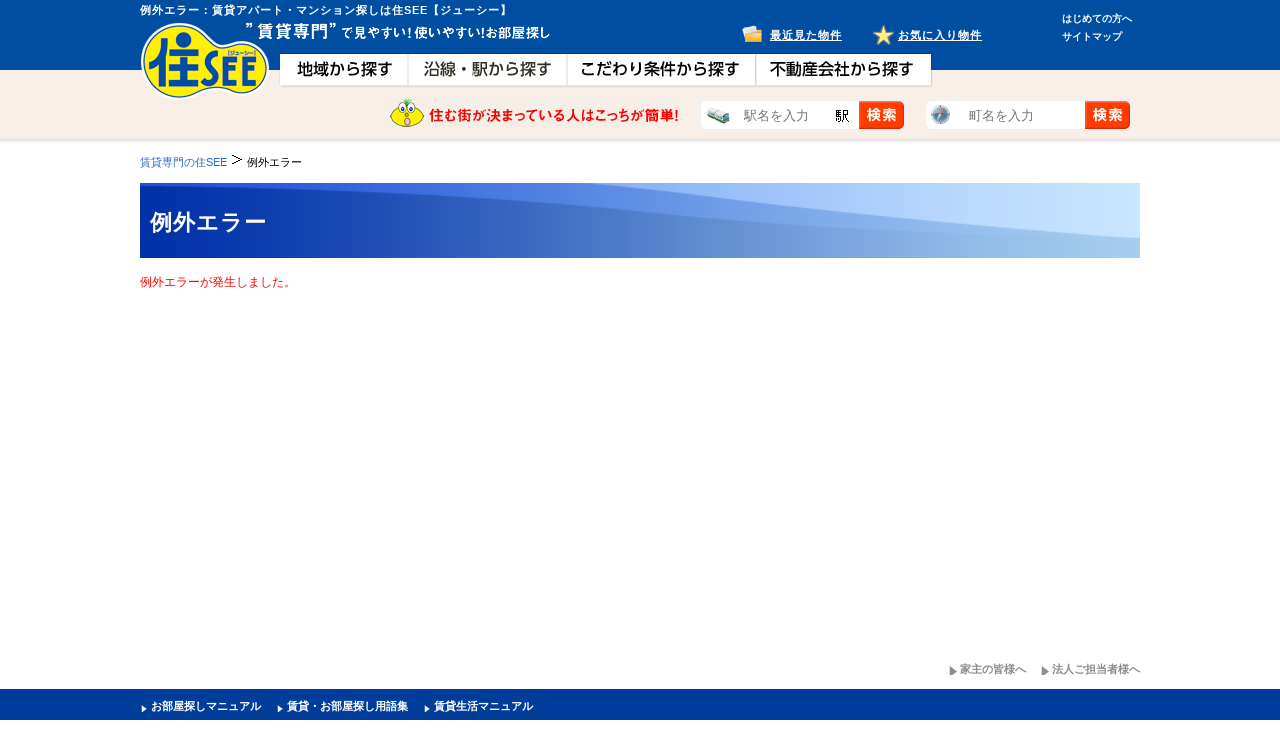

--- FILE ---
content_type: text/html; charset=UTF-8
request_url: https://www.jsee.com/particular/near/tokyo/station/5090/
body_size: 3696
content:
<!DOCTYPE html>
<html lang="ja">
<head>
	<!-- META Designated / -->
<meta charset="utf-8" />
	<!-- Title Designated / -->
<meta name="keywords" content="住SEE，ジューシー， 物件検索, 賃貸, アパート, マンション" />
<meta name="description" content="例外エラーが発生しました。" />
<title>例外エラー｜賃貸アパート・マンションの部屋探しは住SEE【ジューシー】</title>
<!--[if lt IE 9]>
	<script src="https://html5shiv.googlecode.com/svn/trunk/html5.js"></script>
<![endif]-->
<!--[if lt IE 9]>
	<script src="https://ie7-js.googlecode.com/svn/version/2.1(beta4)/IE9.js"></script>
<![endif]-->
	<!-- Link Designated / -->
<script src="/js/js_change.js"></script>
<script src="/js/jquery.js"></script>
<script src="/js/jquery.textbox.js"></script>
<link rel="icon" href="/image/common/favicon.ico" type="image/png" sizes="32x32" />
		<!-- CSS Include / -->
<link rel="stylesheet" href="/css/0p-styleUnity.css" />

</head>
<body id="Static">

<!-- header / -->
<header>
<div>
<p id="siteHeaderInfo">例外エラー：賃貸アパート・マンション探しは住SEE【ジューシー】</p>
<h2><a href="https://www.jsee.com/"><img src="/image/pc/siteID.png" alt="住SEE【ジューシー】" width="130" height="77" /></a></h2>
<p id="headerSiteCopy"><img src="/image/pc/header_top_read_txt.png" alt="賃貸専門で見やすい！使いやすい！物件検索サイト" width="306" height="18" /></p>
<nav>
<ul>
<li id="naviA"><a href="https://www.jsee.com/search/"><img src="/image/pc/common_nav_1_off.png" alt="地域から探す" width="129" height="36" /></a></li>
<li id="naviB"><a href="https://www.jsee.com/line/"><img src="/image/pc/common_nav_2_off.png" alt="沿線･駅から探す" width="159" height="36" /></a></li>
<li id="naviD"><a href="https://www.jsee.com/particular/"><img src="/image/pc/common_nav_4_off.png" alt="こだわり条件から探す" width="189" height="36" /></a></li>
<li id="naviE"><a href="https://www.jsee.com/jseenet/"><img src="/image/pc/common_nav_5_off.png" alt="不動産会社から探す" width="177" height="36" /></a></li>
</ul>
</nav>
<p id="subNaviA"><a href="https://www.jsee.com/user/history/">最近見た物件</a></p>
<p id="subNaviB"><a href="https://www.jsee.com/user/favorite/">お気に入り物件</a></p>
<ul id="headerjseeNavi">
  <li><a href="https://www.jsee.com/contents/firstvisit.html">はじめての方へ</a></li>
  <li><a href="https://www.jsee.com/sitemap.html">サイトマップ</a></li>
</ul>
<dl id="header_searchform">
	<dt><img src="/image/pc/header_search_form_read_txt.png" alt="住む街が決まっている人はこっちが簡単！" width="290" height="30" /></dt>
	<dd>
    	<div id="line_search">
        	<form name="frmAtOneceTrain" method="get" action="/search/atonce-choice/">
		<input type="hidden" name="ssf" value="1" />
            <input name="tsn" type="text" class="header_search" placeholder="駅名を入力" />
            <input type="submit" class="header_submit_btn" id="btn_search_atonece_train">
            </form>
        </div>   
    </dd>
	<dd>
    	<div id="town_search">
        	<form name="frmAtOneceTown" method="get" action="/search/atonce-choice/">
		<input type="hidden" name="tsf" value="1" />
            <input name="tsn" type="text" class="header_search" placeholder="町名を入力" />
            <input type="submit" class="header_submit_btn" id="btn_search_atonece_town">
            </form>
        </div>
    </dd>
</dl>

</div>
</header>
<!-- / header -->
<div id="wrap">
<div id="content_area" class="error"><!-- div [page contents] / -->
    <nav>
        <dl id="breadcrumbs">
        <dt itemscope itemtype="http://data-vocabulary.org/Breadcrumb"><a href="/" itemprop="url"><span itemprop="title">賃貸専門の住SEE</span></a></dt>
        <dd>例外エラー</dd>
        </dl>
    </nav>
<h1 id="contentsTitleStatic"><span>例外エラー</span></h1>
<p id="error_txt" class="mb10">例外エラーが発生しました。</p>
</div><!-- div [page contents] / -->
</div>

<!-- footer / -->
<footer>
<!--↓タブレット用サイト切り替え部分-->
<!--↑タブレット用サイト切り替え部分-->

<nav>
<div id="footInfo">
<ul>
<li><a href="https://www.jsee.com/inquiry/corporate/">法人ご担当者様へ</a></li>
<li><a href="https://owner.housecom.jp/kanri/">家主の皆様へ</a></li>
</ul>
</div>
<div id="footNavi">
<ul>
<li><a href="https://www.jsee.com/contents/manual/">お部屋探しマニュアル</a></li>

<li><a href="https://www.jsee.com/contents/words/">賃貸・お部屋探し用語集</a></li>
<li><a href="https://www.jsee.com/contents/comfortable/">賃貸生活マニュアル</a></li>
</ul>
</div>
<div id="footSubnavi">
<ul>
<li><a href="https://www.housecom.co.jp/technologies/" target="_blank">運営会社</a></li>
<li><a href="https://www.jsee.com/contents/link.html">リンクポリシー</a></li>
<li><a href="https://www.jsee.com/contents/browser.html">推奨環境</a></li>
<li><a href="https://www.jsee.com/contents/rule.html">ご利用条件</a></li>
<li><a href="https://www.housecom.co.jp/privacy/">プライバシーポリシー</a></li>
</ul>
</div>
</nav>

	<dl id="footSiteAnnounce">
		<dt>賃貸専門の住SEE (ジューシー) は、全国どこでも安心のお部屋探しをお手伝いする賃貸住宅検索サイト</dt>
		<dd>
			全国の<a href="https://www.jsee.com/particular/apartment/">賃貸アパート</a>・<a href="https://www.jsee.com/particular/mansion/">賃貸マンション</a>を、住みたい地域や路線から、町名や駅名から、近くの不動産屋さんからと、<br />いろんな方法で物件が探せる便利なサイトです。<br />
			<a href="https://www.jsee.com/particular/couple/">2人暮らしのカップル・新婚さん</a>向け、<a href="https://www.jsee.com/particular/newhouse/">新築</a>、駅近、<a href="https://www.jsee.com/particular/pet/">ペット可</a>・相談や<a href="https://www.jsee.com/particular/instrument/">楽器可</a>・相談、<a href="https://www.jsee.com/particular/zero/">敷金・礼金なし</a>、<a href="https://www.jsee.com/particular/1_8/">即入居可</a>、駐車場付き、<a href="https://www.jsee.com/particular/2_4/">インターネット</a>、<a href="https://www.jsee.com/particular/2_9/">フローリング</a>、
			<a href="https://www.jsee.com/particular/2_11/">ロフト</a>付き、<br />バルコニーあり、<a href="https://www.jsee.com/particular/house/">戸建て賃貸（貸家）</a>、<a href="https://www.jsee.com/particular/2_18/">駐輪場あり</a>、エアコン付き、<a href="https://www.jsee.com/particular/2floor/">メゾネット</a>など室内2階建て以上、専用<a href="https://www.jsee.com/particular/2_16/">庭付き</a>、<a href="https://www.jsee.com/particular/2_19/">都市ガス</a>などスタンダードなものから最近人気の条件まで、<br />あなたのお部屋選びの決め手になるこだわりからもお部屋が探せます。<br />
			初めての方でもお引っ越し基礎知識やお部屋探しマニュアルで万全サポート！【住SEE（ジューシー）】でぜひ素敵なお部屋を見つけてください！
		</dd>
	</dl>


<div id="list_area_wrap">

<dl class="footer_list"><!--【パターンA】全国パターン-->
	<dt class="list_title">全国の賃貸を地域から検索</dt>
	<dd class="foot_patternA">
		<dl class=" clearfix">
			<dt>関東</dt>
			<dd>
				<ul class="clearfix">
					<li><a href="/search/tokyo/city/">東京都</a></li>
					<li><a href="/search/kanagawa/city/">神奈川県</a></li>
					<li><a href="/search/chiba/city/">千葉県</a></li>
					<li><a href="/search/saitama/city/">埼玉県</a></li>
					<li><a href="/search/ibaraki/city/">茨城県</a></li>
					<li><a href="/search/tochigi/city/">栃木県</a></li>
					<li><a href="/search/gunma/city/">群馬県</a></li>
				</ul>
			</dd>
			<dt>東海</dt>
			<dd>
				<ul class="clearfix">
					<li><a href="/search/aichi/city/">愛知県</a></li>
					<li><a href="/search/gifu/city/">岐阜県</a></li>
					<li><a href="/search/shizuoka/city/">静岡県</a></li>
					<li><a href="/search/mie/city/">三重県</a></li>
				</ul>
			</dd>
			<dt>近畿</dt>
			<dd>
				<ul class="clearfix">
					<!--li><a href="/search/osaka/city/">大阪府</a></li-->
					<li><a href="/search/kyoto/city/">京都府</a></li>
				</ul>
			</dd>
			<dt>甲信越</dt>
			<dd>
				<ul class="clearfix">
					<li><a href="/search/yamanashi/city/">山梨県</a></li>
				</ul>
			</dd>
			<dt>九州・沖縄</dt>
			<dd>
				<ul class="clearfix">
					<li><a href="/search/fukuoka/city/">福岡県</a></li>
					<li><a href="/search/okinawa/city/">沖縄県</a></li>
				</ul>
			</dd>
		</dl>
	</dd>
</dl>


</div>

<address>&copy;2013 HOUSECOM Technologies Co., Ltd. All Rights Reserved.</address>
<div id="code_fream">
<!-- Google Code for &#20849;&#36890;&#12479;&#12464; -->
<!-- Remarketing tags may not be associated with personally identifiable information or placed on pages related to sensitive categories. For instructions on adding this tag and more information on the above requirements, read the setup guide: google.com/ads/remarketingsetup -->
<script type="text/javascript">
/* <![CDATA[ */
var google_conversion_id = 1035558554;
var google_conversion_label = "b-NaCNq26wMQmr3l7QM";
var google_custom_params = window.google_tag_params;
var google_remarketing_only = true;
/* ]]> */
</script>
<script type="text/javascript" src="//www.googleadservices.com/pagead/conversion.js">
</script>
<noscript>
<div style="display:inline;">
<img height="1" width="1" style="border-style:none;" alt="" src="//googleads.g.doubleclick.net/pagead/viewthroughconversion/1035558554/?value=0&amp;label=b-NaCNq26wMQmr3l7QM&amp;guid=ON&amp;script=0"/>
</div>
</noscript>
</div>
</footer>

<!-- / footer -->

</body>
</html>

--- FILE ---
content_type: text/css
request_url: https://www.jsee.com/css/0p-styleUnity.css
body_size: 198
content:
@charset "utf-8";



/*	HTML5 Reset Import
-------------------------------*/
@import "1-reset.css";

/*	base import
-------------------------------*/
@import "2-element.css";
@import "3p-layout.css?2014052601";
@import "4-font.css";

/*	Shared-Contents import
-------------------------------*/
@import "5-header.css";
@import "6-footer.css";
@import "7p-contents.css?2015070901";
@import "8-button.css?2013090201";



--- FILE ---
content_type: text/css
request_url: https://www.jsee.com/css/3p-layout.css?2014052601
body_size: 517
content:
@charset "utf-8";



body {
min-width:1050px;
_display: inline;
_zoom:1;
}



header {
	width: 100%;
	height: 139px;
	background-image: url('../image/pc/header_background.png');
	background-attachment: scroll;
	background-position: 0 0;
	background-repeat: repeat-x;
	clear: both;
}
header div {
	margin: 0 auto;
	padding: 0;
	width: 1000px;
	height: 144px;
	position: relative;
}



footer {
	margin-top: 5px;
	width: 100%;
	background-image: url('/image/pc/footer_belt.png');
	background-attachment: scroll;
	background-position: 0 45px;
	background-repeat: repeat-x;
	clear: both;
}
footer div {
	margin:0 auto;
}



div#wrap {
	width: 100%;
	min-height: 500px;
}
body#Static div#wrap {
	background-image: url('/image/pc/article_field_second_back.png');
	background-attachment: scroll;
	background-position: left top;
	background-repeat: repeat-x;
}
#content_area {
	margin: 0 auto;
	padding: 0;
	width: 1000px;
	font-size: 80%;
	line-height: 1.5;
}


#content_area nav dl#breadcrumbs {
	width: 100%;
	font-size: 90%;
	height: 14px;
}
#content_area nav #breadcrumbs {
	padding-top: 15px;
	height: 14px;
}
#content_area nav dl#breadcrumbs dt,
#content_area nav dl#breadcrumbs dd  {
	margin-right: 5px;
	height: 14px;
	display: block;
	float: left;
}
#content_area nav dl#breadcrumbs dt a,
#content_area nav dl#breadcrumbs dd a {
	display: block;
	height: 14px;
}
#content_area nav dl#breadcrumbs dt {
}
#content_area nav dl#breadcrumbs dd {
	padding-left: 15px;
	background-image: url('/image/pc/ico_breadcrumbs_mark.png');
	background-attachment: scroll;
	background-position: 0 -22px;
	background-repeat: no-repeat;
}
#content_area nav dl#breadcrumbs dd a {
	display: inline;
}


--- FILE ---
content_type: text/css
request_url: https://www.jsee.com/css/7p-contents.css?2015070901
body_size: 9738
content:
@charset "utf-8";
/* CSS Document */

/* --------------------------------------------
 *                 共通スタイル
 * -------------------------------------------- */
#error_txt {
	color:red;
}
h1#contentsTitleStatic {
	margin:15px 0;
	padding: 0;
	background-image: url('/image/pc/contents/common/contents-title_Static.png');
	background-attachment: scroll;
	background-position: left top;
	background-repeat: no-repeat;
	display: inline-table;
	position: relative;
	width: 1000px;
	height: 75px;
	clear: both;
}
h1.comfortable {
	background-image: url(/image/pc/contents/common/contents-title_comfortable.png) !important ;
}
h1.faq {
	background-image: url(/image/pc/contents/common/contents-title_faq.png) !important ;
}
h1.surrounding {
	background-image: url(/image/pc/contents/common/contents-title_surrounding.png) !important ;
}
h1.useful {
	background-image: url(/image/pc/contents/common/contents-title_useful.png) !important ;
}
h1#contentsTitleStatic span {
	margin: 0;
	padding: 0;
	color: #FFFFFF;
	font-size: 185%;
	letter-spacing: 1px;
	display: table-cell;
	position: absolute;
	top: 23px;
	left: 10px;
}

#content_area section {
	margin-bottom:20px;
}
p#pageAnnounce,
p#pageReadTxt {
	margin-bottom: 15px;
}

#Static .mt5 {
	margin-top:5px;
}
#Static .mt10 {
	margin-top:10px;
}
#Static .mb5 {
	margin-bottom:5px;
}
#Static .mb10 {
	margin-bottom:10px;
}
#Static .right {
	float:right;
}
#Static .left {
	float:left;
}
.cautions {
	text-align:right;
	padding-bottom:5px;
}
.clearfix:after{
    content: "."; 
    display: block; 
    height: 0; 
    font-size:0;	
    clear: both; 
	visibility:hidden;
}
.clearfix{
	display: inline-block;
} 
/* Hides from IE Mac */
* html .clearfix{
	height: 1%;
}
.clearfix{
	display:block;
}
/* End Hack */ 


/* 一覧ページ　ページトップへ戻るボタン */
.page_top_link {
	margin:20px 0;
	padding:0;
	border-bottom:#004098 1px solid;
}
.page_top_link {width:100%;}
.page_top_link:after {
  content: ""; 
  display: block; 
  clear: both;
 }
.page_top_link span {
	float:right;
}
.page_top_link a {
	border-radius:6px;
	border-bottom-left-radius:0;
	border-bottom-right-radius:0;
	float:right;
	display:block;
	padding:5px 5px 5px 20px;
	color:#fff;
	font-weight:bold;
	background:#004098;
	background-image: url(/image/pc/icon_page_top_link.png);
	background-position:5px center;
	background-repeat:no-repeat;
	background-size:12px 12px;
	font-size:80%;
}

/* --------------------------------------------
 *                 index_
 * -------------------------------------------- */

/* common */
#declaration {
	background: #FAFAFA;
	font-size: 90%;
	margin: 30px 0 10px;
	padding: 10px;
}
#declaration ul {
	width:auto;
	margin-top:1em;
	text-align:right;
}
dl.contact_box {
	margin:20px auto 0;
	text-align:center;
	width:470px;
	border: 2px solid #C1D3F7;
}
dl.contact_box dt {
	background:url(/image/pc/contents/contact_box_bg.png) repeat-x;
	height:30px;
	font-size:120%;
	line-height:30px;
}
dl.contact_box dd {
	height:50px;
	line-height:50px;
	font-size:180%;
}
dl.contact_box dd a {
	padding-left:35px;
	background:url(/image/pc/contents/contact_box_mail.png) no-repeat left 5px;
}
dl.contact_box_tel {
	margin:20px auto 0;
	text-align:center;
	width:470px;
	border: 2px solid #C1D3F7;
}
dl.contact_box_tel dt {
	background:url(/image/pc/contents/contact_box_bg.png) repeat-x;
	height:30px;
	font-size:120%;
	line-height:30px;
}
dl.contact_box_tel dd {
	margin:0 auto;
	height:47px;
	line-height:47px;
	font-size:180%;
	width:10em;
	background:url(/image/pc/contents/company/telmark.png) no-repeat 35px center;
	padding-top:3px;
	padding-left:40px;
}
/* sitemap.html  */
/* error.html  */
.sitemap p.large_link,.error p.large_link  {
	border-bottom: #ccc solid 1px;
	margin-top:10px;
}
.sitemap .uline,.error .uline  {
	border-bottom: #ccc solid 1px;
	padding-bottom:10px;
}
.sitemap .pt10,.error .pt10 {
	padding-top:15px;
}
.sitemap .large_link,.error .large_link {
	background:url(/image/pc/contents/sitemap_title_img.png) no-repeat left top;
	font-size:140%;
	height:26px;
	line-height:27px;
	padding:0 0 10px 18px;
	font-weight:normal;
}
.sitemap .large_link a,.error .large_link a {
	text-decoration:underline;
}
.sitemap #search_area dl,.error #search_area dl {
	margin:0 0 0 20px;
	width:800px;
}
.sitemap #search_area dl:after,.error #search_area dl:after {
    content: "."; 
    display: block; 
    height: 0; 
    font-size:0;	
    clear: both; 
    visibility:hidden;
}
.sitemap #search_area dl,.error #search_area dl {display: inline-block;} 
.sitemap #search_area dl dt,.error #search_area dl dt {
	width:110px;
	float:left;
	font-weight:bold;
	background:url(../image/pc/contents/sitemap_l_area_pause.png) no-repeat 90px center;
}
.sitemap #search_area dl dd,.error #search_area dl dd {
	margin-right:10px;
	padding-right:10px;
	float:left;
	background:url(../image/pc/contents/sitemap_s_area_pause.png) no-repeat right center;
}
.sitemap #search_area dl dd a,.error #search_area dl dd a {
	text-decoration:underline;
}
.sitemap #search_line dl,.error #search_line dl {
	margin:0 0 0 20px;
	width:800px;
}
.sitemap #search_line dl:afte,.error #search_line dl:afterr {
    content: "."; 
    display: block; 
    height: 0; 
    font-size:0;	
    clear: both; 
    visibility:hidden;
}
.sitemap #search_line dl,.error #search_line dl {display: inline-block;} 
.sitemap #search_line dl dt,.error #search_line dl dt {
	width:110px;
	float:left;
	font-weight:bold;
	background:url(../image/pc/contents/sitemap_l_area_pause.png) no-repeat 90px center;
}
.sitemap #search_line dl dd,.error #search_line dl dd {
	margin-right:10px;
	padding-right:10px;
	float:left;
	background:url(../image/pc/contents/sitemap_s_area_pause.png) no-repeat right center;
}
.sitemap #search_line dl dd a,.error #search_line dl dd a {
	text-decoration:underline;
}
.sitemap #search_estate dl,.error #search_estate dl {
	margin:0 0 0 20px;
	width:800px;
}
.sitemap #search_estate dl:after,.error #search_estate dl:after {
    content: "."; 
    display: block; 
    height: 0; 
    font-size:0;	
    clear: both; 
    visibility:hidden;
}
.sitemap #search_estate dl,.error #search_estate dl {display: inline-block;} 
.sitemap #search_estate dl dt,.error #search_estate dl dt {
	width:110px;
	float:left;
	font-weight:bold;
	background:url(../image/pc/contents/sitemap_l_area_pause.png) no-repeat 90px center;
}
.sitemap #search_estate dl dd,.error #search_estate dl dd {
	margin-right:10px;
	padding-right:10px;
	float:left;
	background:url(../image/pc/contents/sitemap_s_area_pause.png) no-repeat right center;
}
.sitemap #search_estate dl dd a,.error #search_estate dl dd a {
	text-decoration:underline;
}
.sitemap #conditions_search dl,.error #conditions_search dl {
	margin:0 0 0 20px;
	width:980px;
}
.sitemap #conditions_search dl:after,.error #conditions_search dl:after {
    content: "."; 
    display: block; 
    height: 0; 
    font-size:0;	
    clear: both; 
    visibility:hidden;
}
.sitemap #conditions_search dl,.error #conditions_search dl {display: inline-block;} 
.sitemap #conditions_search dl dt,.error #conditions_search dl dt {
	width:110px;
	float:left;
	font-weight:bold;
	background:url(../image/pc/contents/sitemap_l_area_pause.png) no-repeat 90px center;
}
.sitemap #conditions_search dl dd,.error #conditions_search dl dd {
	margin-right:10px;
	padding-right:10px;
	float:left;
	background:url(../image/pc/contents/sitemap_s_area_pause.png) no-repeat right center;
}
.sitemap #conditions_search dl dd a,.error #conditions_search dl dd a {
	text-decoration:underline;
}
.sitemap #conditions_search ul,.error #conditions_search ul {
	margin:0 0 0 20px;
	width:980px;
	border-bottom: #ccc dashed 1px;
	padding-bottom:10px;
	margin-bottom:15px;
}
.sitemap #conditions_search ul:after,.error #conditions_search ul:after{
    content: "."; 
    display: block; 
    height: 0; 
    font-size:0;	
    clear: both; 
    visibility:hidden;
    }
.sitemap #conditions_search ul,.error #conditions_search ul{display: inline-block;} 
.sitemap #conditions_search ul li,.error #conditions_search ul li {
	margin-right:15px;
	float:left;
}
.sitemap #conditions_search ul li a,.error #conditions_search ul li a {
	display:block;
	text-decoration:underline;
	padding-left:15px;
	background:url(../image/pc/contents/sitemap_list_icon.png) no-repeat left center;
}

.sitemap #attention_area_search dl,.error #attention_area_search dl {
	margin:5px 0 5px 20px;
	width:980px;
}
.sitemap #attention_area_search dl:after,.error #attention_area_search dl:after {
    content: "."; 
    display: block; 
    height: 0; 
    font-size:0;	
    clear: both; 
    visibility:hidden;
}
.sitemap #attention_area_search dl,.error #attention_area_search dl {display: inline-block;} 
.sitemap #attention_area_search dl dt,.error #attention_area_search dl dt {
	width:90px;
	float:left;
	font-weight:bold;
	background:url(../image/pc/contents/sitemap_l_area_pause.png) no-repeat 70px center;
}
.sitemap #attention_area_search dl dd,.error #attention_area_search dl dd {
	margin-right:8px;
	padding-right:8px;
	float:left;
	background:url(../image/pc/contents/sitemap_s_area_pause.png) no-repeat right center;
}
.sitemap #attention_area_search dl dd a,.error #attention_area_search dl dd a {
	text-decoration:underline;
}
.sitemap #attention_area_search h3,.error #attention_area_search h3 {
	color: #1D4CB2;
	border-bottom: 3px solid #1D4CB2;
	margin-bottom: 5px;
	font-weight:bold;
}
.sitemap #attention_area_search ul,.error #attention_area_search ul {
	margin:5px 0 10px 20px;
	width:980px;
}
.sitemap #attention_area_search ul:after,.error #attention_area_search ul:after {
    content: "."; 
    display: block; 
    height: 0; 
    font-size:0;	
    clear: both; 
    visibility:hidden;
}
.sitemap #attention_area_search ul,.error #attention_area_search ul {display: inline-block;} 
.sitemap #attention_area_search ul li,.error #attention_area_search ul li {
	margin-right:10px;
	padding-right:10px;
	float:left;
	background:url(../image/pc/contents/sitemap_s_area_pause.png) no-repeat right center;
}
.sitemap #attention_area_search ul li a,.error #attention_area_search ul li a {
	text-decoration:underline;
	display:block;
	margin:3px auto;
}
.sitemap #attention_area_search h3,.error #attention_area_search h3 {
	color: #1D4CB2;
	border-bottom: 3px solid #1D4CB2;
	margin-bottom: 5px;
	font-weight:bold;
}
.sitemap #go_contents_page,.error #go_contents_page {
	font-size:140%;
	background:url(../image/pc/contents/sitemap_other_icon.png) no-repeat left 5px;
}
.sitemap #go_contents_page a,.error #go_contents_page a{
	padding-left:20px;
	margin-top:20px;
	text-decoration:underline;
}

.sitemap #search_area dl dd.end,
.sitemap #search_line dl dd.end,
.sitemap #conditions_search dl dd.end,
.sitemap #attention_area_search dl dd.end,
.sitemap #attention_area_search ul li.end,
.sitemap #search_estate dl dd.end 
.error #search_area dl dd.end,
.error #search_line dl dd.end,
.error #conditions_search dl dd.end,
.error #attention_area_search dl dd.end,
.error #attention_area_search ul li.end,
.error #search_estate dl dd.end {
	background:none;
}

/*  index.html(contents_top)  */
.contents_top div {
	height:auto;
	padding-bottom:10px;
}
.contents_top h2 {
	clear:both;
	height:37px;
	line-height:39px;
	padding-left:15px;
	margin-bottom:15px;
	font-size:160%;
	color:#525252;
	font-weight:bold;
	letter-spacing:0.1em;
	background:url(/image/pc/contents/title_bg_a.png) no-repeat left center;
}
.contents_top ul {
	overflow:hidden;
	display:block;
}

.contents_top ul li {
	float:left;
	padding-left:15px;
	margin-right:60px;
	font-size:130%;
	background:url(/image/pc/contents/contents_top_arrow_icon.png) no-repeat left 3px;
	line-height:20px;
	height:20px;
	margin-bottom:10px;
}
.contents_topul li a {
	line-height:20px;
	margin-bottom:10px;
	text-decoration:underline;
	display:block;
}
.contents_top ul li.clearnext {
	clear:both;
}
/* firstview.html  */
.firstview h2 {
	clear:both;
	height:37px;
	line-height:39px;
	padding-left:15px;
	margin-bottom:15px;
	font-size:160%;
	color:#525252;
	font-weight:bold;
	letter-spacing:0.1em;
	background:url(/image/pc/contents/title_bg_a.png) no-repeat left center;
}
.firstview #housing_plan h3 {
	color:#1D4CB3;
	font-size:140%;
	border-bottom:#1D4CB3 2px solid;
	padding:5px 0 0 5px;
	margin-bottom:10px;
}
.firstview ul.menu_list {
	margin:15px 0;
}
.firstview ul.menu_list li{
	float:left;
	padding-left:10px;
	margin-right:30px;
	line-height:1em;
	background:url(/image/pc/contents/firstview_list_icon.png) no-repeat left center;
}
.firstview ul.menu_list li a{
}
.firstview #housing_search h3 {
	color:#0085B2;
	font-size:120%;
	border-bottom:#0085B2 2px solid;
	padding:5px 0 0 5px;
	margin-bottom:10px;
}
.firstview #housing_search .housing_search_box_outer {
	width:980px;
	background:url(/image/pc/contents/housing_search_bg.png) repeat-x;
	margin:20px 0 0 0;
	padding:10px;
}
.firstview #housing_search .housing_search_box {
	width:960px;
	padding:10px;
	background:#FFF;
	height:100%;
}
.firstview .housing_search_box .recommend{
	width:960px;
}
.firstview .housing_search_box .recommend dl a{
	text-decoration:underline;
}
.firstview .housing_search_box #boxa {
	background:url(/image/pc/contents/boxa_bg.png) no-repeat 50px center;
	min-height:100px;
}
.firstview .housing_search_box #boxb {
	background:url(/image/pc/contents/boxb_bg.png) no-repeat 40px center;
	min-height:100px;
}
.firstview .housing_search_box #boxb dt#line {
	border-top:#000 1px solid;
	margin-top:10px;
	padding-top:10px;
}
.firstview .housing_search_box #boxc {
	background:url(/image/pc/contents/boxc_bg.png) no-repeat 40px center;
	min-height:100px;
}
.firstview .housing_search_box #boxd {
	background:url(/image/pc/contents/boxd_bg.png) no-repeat 30px center;
	min-height:100px;
}

.firstview .housing_search_box h4 {
	font-size:170%;
	line-height:35px;
	height:35px;
}
.firstview .housing_search_box h4 span {
	margin-left:10px;
	padding-left:30px;
	background:url(/image/pc/contents/housing_search_arrow.png) no-repeat left 3px;
}
.firstview #housing_search .housing_search_box h5 {
	width:10em;
	background:url(/image/pc/contents/firstview_arrow.png) no-repeat right top;
	height:11px;
	line-height:11px;
	margin:8px 0 4px;
	margin-left:280px;
}

.firstview #housing_inquiry p.intro {
	margin-bottom:15px;
}
.firstview #housing_search .housing_search_box #boxd #prejudice {
	margin-left:280px;
}
.firstview #housing_search .housing_search_box #boxd #prejudice a{
	text-decoration:underline;
}
.firstview .housing_search_box .recommend  dl {
	margin:5px 0;
	padding-left:230px;
}
.firstview .housing_search_box .recommend dt {
	font-size:140%;
}
.firstview #housing_inquiry #housing_inquiry_inner {
	background-color:#EAF3F7;
	padding:10px;	
}
.firstview #housing_inquiry h3 {
	background:url(/image/pc/contents/housing_inquiry_title_bg.png) no-repeat left;
	color:#FFF;
	font-size:180%;
	line-height:52px;
	height:71px;
	padding-left:20px;
}
.firstview #housing_inquiry #housing_inquiry_inner div {
	width:1020px;
	margin-right:-20px;
}
.firstview #housing_inquiry dl {
	width: 456px;
	float: left;
	background-color: #FFF;
	margin-right: 20px;
	margin-bottom: 15px;
	min-height: 120px;
	padding: 10px;
	-webkit-box-shadow: 2px 2px 1px #999999;
	-moz-box-shadow: 2px 2px 1px #999999;
	-ms-box-shadow: 2px 2px 1px #999999;
	box-shadow: 2px 2px 1px #999999;
	behavior: url(/js/PIE.htc);
	position:relative;

}
.firstview #housing_inquiry dl dt {
	font-size:130%;
	color:#00228C;
	margin-bottom:5px;
}


.firstview #housing_decides h3 {
	color:#1D4CB3;
	font-size:140%;
	border-bottom:#1D4CB3 2px solid;
	padding:5px 0 0 5px;
	margin-bottom:10px;
}
.firstview #function h3 {
	color:#1D4CB3;
	font-size:140%;
	border-bottom:#1D4CB3 2px solid;
	padding:5px 0 0 5px;
	margin-bottom:10px;
}
.firstview #others ul li {
	margin-top:1em;
	padding-left:10px;
	line-height:1em;
	background:url(/image/pc/contents/firstview_list_icon.png) no-repeat left center;
}
/* standard-rent.html  */
#standard-rent {
	width:800px;
	margin:15px auto;
}
#standard-rent h1 {
	background:#039;
	padding:10px;
	color:#FFF;
	font-weight:bold;
	letter-spacing:0.1em;
	font-size:150%;
	margin-bottom:10px;
}
#standard-rent p#intro {
	width:780px;
	margin:0 auto;
}
#standard-rent #standard-rent_outer {
	width: 760px;
	margin: 10px auto ;
	padding: 10px;
	background: url(/image/pc/contents/company/mobile_jsee_bg.png) repeat-x left top;
}
#standard-rent #standard-rent_inner {
	width:700px;
	padding:20px 30px;
	background-color:#FFF;
}

#standard-rent dl#standard-rent_left{
	width:350px;
	float:left;
	background:url(/image/pc/contents/standard-rent_left_bg.png) no-repeat left 20px;
	min-height:180px;
}


#standard-rent dl#standard-rent_right {
	width:350px;
	float:right;
	background:url(/image/pc/contents/standard-rent_right_bg.png) no-repeat left 20px;
	min-height:180px;
}
#standard-rent dl#standard-rent_left,#standard-rent dl#standard-rent_right {
	margin:20px 0;
	list-style:disc inside;
}
#standard-rent dl#standard-rent_left dt,#standard-rent dl#standard-rent_right dt {
	font-size:120%;
	color:#1D4CB3;
	font-weight:bold;
	margin-bottom:15px;
}
#standard-rent dl#standard-rent_left dd,#standard-rent dl#standard-rent_right dd {
	margin-left:140px;
	height:1.8em;
	line-height:1.8em;
	background:url(/image/pc/contents/rule_listmark.png) no-repeat left 0.7em;
	padding-left:10px;
}
#standard-rent dl#calculation {
	width:738px;
	background-color:#F5FAFF;
	border:#C8D7F7 1px solid;
	padding: 20px;
	margin:0 auto;
}

#standard-rent #calculation dt {
	font-size:140%;
	font-weight:bold;
	color: #1D4CB3;
	padding-bottom:3px;
	border-bottom:#1D4CB3 1px solid;
}
#standard-rent #calculation dd {
	font-size:120%;
	padding-top:7px
}
#standard-rent ul#standard-rent_coment {
	width:780px;
	clear:both;
	padding-top:20px;
	margin:0 auto 15px;
}
div#btn_area {
	width:100%;
	text-align:center;
}
#standard-rent #close_btn {
	background:url(/image/pc/contents/standard-rent_close_btn.png) no-repeat center;
	width:200px;
	border:0;
	height:30px;
	line-height:30px;
	color:#FFF;
	font-weight:bold;
	cursor:pointer;
}

/*  browser.html  */
h2#browser_title_pc {
	background-color:#F8F8FE;
	border:#AAA 1px solid;
	border-bottom:none;
	padding:10px 0 10px 55px;
	font-weight:bold;
	font-size:130%;
	background-image:url(/image/pc/contents/icon_pc.png);
	background-repeat:no-repeat;
	background-position:15px center;
}
h2#browser_title_sp {
	background-color:#F8F8FE;
	border:#AAA 1px solid;
	border-bottom:none;
	padding:10px 0 10px 55px;
	font-weight:bold;
	font-size:130%;
	background-image:url(/image/pc/contents/icon_sp.png);
	background-repeat:no-repeat;
	background-position:15px center;
}

.browser table {
    width: 100%;
    border: 1px #AAA solid;
    border-collapse: collapse;
    border-spacing: 0;
	}
.browser table th {
	width:200px;
    border: #AAA solid;
	border-width: 0 1px 1px 0;
    background: #F8F8FE;
	font-size:120%;
    text-align: center;
	vertical-align:middle;
}
.browser table td {
    padding: 8px 30px;
	font-size:120%;
    border: 1px #AAA dashed;
    border-width: 0 0 1px 0;
}
.browser table tr:nth-child(1)  {
	border-width: 0 0 1px 0;
	border: 1px  #AAA solid;
}
.browser table dl {
	width:740px;
}
.browser table dt {
	float:left;
	width:500px;
}
.browser table dd {
	float:right;
	width:200px;
	background-color:#8cbe61;
	padding:2px;
	text-align:center;
	color:#FFF;
	text-shadow:#333 1px 1px;
	font-size:80%;
	font-weight:bold;
	border-radius:3px;
	-moz-border-radius:3px;
	-webkit-border-radius:3px;
	-moz-box-shadow:inset -1px -2px 1px #558E25;
	-webkit-box-shadow:inset -1px -2px 1px #558E25;
	box-shadow:inset -1px -2px 1px #558E25;
	filter: progid:DXImageTransform.Microsoft.Shadow(color='#558E25', Direction=145, Strength=-1);
	border-top: 1px solid #CCE0B4;
	border-left: 1px solid #CCE0B4;
    position:relative;   
    behavior: url(js/PIE.htc) ; /* CSS3 PIE */}

.browser table dd a {
	display:block;
	color:#fff;
	
}

/*  rule.html  */
.rule h2 {
	line-height:30px;
	padding-left:15px;
	margin-bottom:15px;
	font-size:130%;
	color:#FFF;
	font-weight:normal;
	text-shadow:0px 1px 1px #333;
	letter-spacing:0.1em;
	background:url(/image/pc/contents/rule_title_bg.png) no-repeat left center;
}
.rule section ul {
	margin:10px 0 10px 5px;
}
.rule section li {
	padding-left:8px;
	background:url(/image/pc/contents/rule_listmark.png) no-repeat left 0.6em;
	margin-bottom:0.2em;
}

/*  link.html  */
.link h2 {
	line-height:30px;
	padding-left:15px;
	margin-bottom:15px;
	font-size:130%;
	color:#FFF;
	font-weight:normal;
	text-shadow:0px 1px 1px #333;
	letter-spacing:0.1em;
	background:url(/image/pc/contents/link_title_bg.png) no-repeat left center;
}
.link p.sample_txt {
	background-color:#FFFDF7;
	border: 1px solid #FFF4D2;
	margin-top:1em;
	padding:10px 20px;
}
.link table {
	width:996px;
	margin:20px 0;
	border:#CCC 1px solid;
}
.link table td {
	text-align:center;
	vertical-align:middle;
	border:#CCC 1px solid;
	border-bottom:none;
	padding:20px 0;
}
.link table td.size {
	background:#EEE;
	border-top:#EEE;
	padding:10px 0;
}
.link table td p {
	margin:0 auto;
}
.link table img {
}
/*  privacy.html  */
.privacy h2 {
	line-height:30px;
	padding-left:15px;
	margin-bottom:15px;
	font-size:130%;
	color:#FFF;
	font-weight:normal;
	text-shadow:0px 1px 1px #333;
	letter-spacing:0.1em;
	background:url(/image/pc/contents/rule_title_bg.png) no-repeat left center;
}
.privacy section ul {
	margin:10px 0 10px 5px;
}
.privacy section li {
	padding-left:8px;
	background:url(/image/pc/contents/rule_listmark.png) no-repeat left 0.6em;
	margin-bottom:0.2em;
}

.privacy #distribution_box {
	margin-top:5px;
	padding:10px;
	background:#FAFAFA;
}
.privacy #distribution_box h3 {
	margin-bottom:0.3em;
}
.privacy #distribution_box dl {
	margin:0.5em;
	width:100%;
	line-height:1.8em;
}
.privacy #distribution_box dt {
	float:left;
	width:10em;
	clear:both;
}
.privacy #distribution_box dd {
	padding-left:7em;
}

/* --------------------------------------------
 *                 words
 * -------------------------------------------- */

/* common */
.words h2 {
	clear:both;
	height:37px;
	line-height:39px;
	padding-left:15px;
	margin-bottom:15px;
	font-size:160%;
	color:#525252;
	font-weight:bold;
	letter-spacing:0.1em;
	background:url(/image/pc/contents/title_bg_a.png) no-repeat left center;
}
.words ul#contents_menu{
	width:1000px;
	margin:0 0 30px 15px;
	height:30px;
}

.words ul#contents_menu li{
	float:left;
	width:190px;
	height:30px;
	margin-right:30px;
	font-size:120%;
	padding:5px 0 0 30px;
	background:url(/image/pc/contents/contents_menu_bg_on.png) no-repeat 0 0;
}
.words ul#contents_menu li a{
	display:block;
	width:190px;
	padding:5px 0 0 30px;
	margin:-5px 0 0 -30px;
	height:25px;
	background:url(/image/pc/contents/contents_menu_bg_off.png) no-repeat 0 0;
	text-decoration:none;
}
.words ul#contents_menu li a:hover {
	background:url(/image/pc/contents/contents_menu_bg_on.png) no-repeat 0 0;
}
.words section dl  {
	margin:15px 0 100px 5px;
	padding:0;
}

.words section dl dt {
	color:#001473;
	font-weight:bold;
	font-size:110%;
	padding:0.5em 0 0.2em 0;
}
.words section dl dd {
	padding:0 0 0.5em 1em;
	border-bottom:#1D4CB2 1px dashed;
}
/* --------------------------------------------
 *                 company
 * -------------------------------------------- */

/* index.html */
.company #leftbox {
	width:481px;
	float:left;
}
.company #rightbox {
	width:481px;
	float:right;
}

.company h2 {
	height:37px;
	line-height:39px;
	padding-left:15px;
	margin-bottom:15px;
	font-size:160%;
	color:#525252;
	font-weight:bold;
	letter-spacing:0.1em;
	background:url(/image/pc/contents/company_title_bg.png) no-repeat left center;
}
.company table {
	width:480px;
}
.company table th {
	width:95px;
	border-bottom: 1px solid #BBBBBB;
	padding:1em;
	text-align:left;
}
.company table td {
	border-bottom: 1px solid #BBBBBB;
	padding:1em;
	text-align:left;
}
.company table .linenon {
	border:none;
}
.company table .month {
	font-weight:bold;
}
.company table li {
	line-height:2em;
}
#character li img {
	width:119px;
	margin-left:110px;
}
.wrapBox {
}
.pdflinkLeftBox {
	float:left;
	width:200px;
}
.pdflinkRightBox {
	float:right;
	width:280px;
}
.company ul#pdflink li{
	margin:5px 0;
	display:inline-block;
}
.company ul#pdflink li a {
	display:inline-block;
	padding-left:20px;
	background:url(/image/pc/contents/icon_pdflink.png) no-repeat left center;
	height:20px;
	line-height:21px;
	text-height:31px;
	margin-bottom:5px;
}
.pdflink a {
	display:inline-block;
	padding-left:20px;
	background:url(/image/pc/contents/icon_pdflink.png) no-repeat left center;
	height:20px;
	line-height:21px;
	text-height:31px;
	margin-bottom:5px;
}
ul#otherlink li {
	padding-left:17px;
	background:url(/image/pc/contents/sitemap_list_icon.png) no-repeat top left;
}
ul#otherlink li a {
	display:block;
	height:20px;
	line-height:19px;
	margin:5px 0;
}


/* present.html */
.present h2 {
}
.present #present_inner {
	width: 1000px;
	padding-bottom:30px;
	margin-bottom:15px;
	margin-left:-10px;
}
.present #present_inner dl.course{
	width:275px;
	float:left;
	margin:10px 0 0 55px;
	min-height:400px;
}
.present .course dt {
	width:260px;
	text-align:center;	
}
.present .course dd {
	margin-left:5px;
}
.present .course dd.goodsname {
	font-weight:bold;
	font-size:150%;
}
.present .course dd.goodsname_mini {
	font-weight:bold;
	font-size:130%;
}
.present .course dd.comment {
	font-size:80%;
	margin-top:5px;
}
.present .course dd#nintendo {
	font-size:80%;
}
.present h3 {
	height:37px;
	line-height:39px;
	padding-left:15px;
	margin-bottom:5px;
	font-size:160%;
	color:#525252;
	font-weight:bold;
	letter-spacing:0.1em;
	background:url(/image/pc/contents/title_bg_a.png) no-repeat left center;
	clear:both;
}
.present h4 {
	color: #1D4CB3;
	font-size: 140%;
	border-bottom: #1D4CB3 2px solid;
	padding: 10px 0 0 5px;
	margin-bottom: 10px;
	font-weight:bold;
}
.present #mobile_present {
	width:100%;
}

.present #mobile_present_txt {
	width:650px;
	float:left;
}
.present #mobile_present_txt ul {
	margin-top:10px;
}
.present #mobile_present_qr {
	width:296px;
	float:right;
	background:url(/image/pc/contents/company/QR_bg.png) no-repeat 0 0;
	min-height:190px;
}
.present #mobile_present_qr dl {
	width:296px;
	text-align:center;
}
.present #mobile_present_qr dl dt {
	line-height:33px;
	height:33px;
	font-weight:bold;
	font-size:130%;
	color:#FFF;
	padding-left:15px;
}
.present #mobile_present_qr dl dd {
	padding-top:8px;
	padding-left:15px;
}
.present #jsee_present {
	width: 100%;
	min-height: 280px;
	background: url(/image/pc/contents/company/present_bg2.png) no-repeat right bottom;
}
.present #jsee_present p {
	width:650px;
}
/* summary.html */
.summary #internet_jsee h2,.summary #internet_jsee h3 {
	height:37px;
	line-height:39px;
	padding-left:15px;
	margin-bottom:15px;
	font-size:160%;
	color:#525252;
	font-weight:bold;
	letter-spacing:0.1em;
	background:url(/image/pc/contents/title_bg_a.png) no-repeat left center;
	width:1000px;
}
.summary #search_service_inner {
	width:1040px;
	margin-left:-40px;
	padding-left:40px;
}
.summary #search_service dl{
	width:480px;
	margin-right:40px;
	float:left;
}
.summary #search_service #no1 dd:after{
	content:url(/image/pc/contents/company/summary1.png?2014071701);
}
.summary #search_service #no2 dd:after{
	content:url(/image/pc/contents/company/summary2.png?2014071701);
}
.summary #search_service #no3 dd:after{
	content:url(/image/pc/contents/company/summary3.png?2014071701);
}
.summary #search_service #no4 dd:after{
	content:url(/image/pc/contents/company/summary4.png?2014071701);
}
.summary #search_service #no5 dd:after{
	content:url(/image/pc/contents/company/summary5.png?2014071701);
}
.summary #search_service #no6 dd:after{
	content:url(/image/pc/contents/company/summary6.png?2014071701);
}
.summary #search_service #no1 dd{
	min-height:380px;
}
.summary #search_service #no2 dd{
	min-height:380px;
}
.summary #search_service #no3 dd{
	min-height:390px;
}
.summary #search_service #no4 dd{
	min-height:390px;
}
.summary #search_service #no5 dd{
	min-height:395px;
}
.summary #search_service #no6 dd{
	min-height:395px;
}
.summary #search_service dt,.summary #etc_service_inner dt {
	color:#1D4CB3;
	font-weight:bold;
	font-size:140%;
	border-bottom:#1D4CB3 2px solid;
	margin-bottom:10px;
}
.summary #etc_service_inner {
	width:1035px;
	margin-left:-35px;
	padding-left:35px;
}
.summary #etc_service_inner dl {
	width:310px;
	margin-right:35px;
	float:left;
	position:relative;
}

.summary .etc_service_txt {
	height:5em;
}
.summary .etc_service_btn {
	width:310px;
	height:30px;
	background:url(/image/pc/contents/company/etc_service_btn_off.png) no-repeat left center;
	line-height:30px;
	color:#FFF;
	font-weight:bold;
}
.summary .etc_service_btn a{
	width:310px;
	height:30px;
	text-align:center;
	line-height:31px;
	color:#FFF;
	display:block;
	font-size:120%;
	text-decoration:none;
}
.summary .etc_service_btn a:hover{
	background:url(/image/pc/contents/company/etc_service_btn_on.png) no-repeat left center;
}

.summary #mobile_jsee {
	width:980px;
	margin:30px 0;
	padding:10px;
	background:url(/image/pc/contents/company/mobile_jsee_bg.png) repeat-x left top;
}
.summary #mobile_jsee_inner {
	width:960px;
	padding:10px;
	background-color:#FFF;
}
.summary #mobile_jsee h2 {
	background-image:url(/image/pc/contents/company/mobile_jsee_title1.png);
	background-position:center;
	background-repeat:no-repeat;
	width:939px;
	height:79px;
	color:#1D4CB2;
	font-size:200%;
	text-align:center;
	padding-bottom:15px;
}
.summary #mobile_jsee h2 span {
	font-size:70%;
}
.summary #mobile_jsee h3 {
	background:url(/image/pc/contents/company/mobile_jsee_title2.png) no-repeat center top;
	width:930px;
	color:#535353;
	font-size:200%;
	text-align:center;
	font-weight:normal;
	height:80px;
	line-height:120%;
	display:block;
	padding:10px;
	margin:20px auto;
}
.summary #mobile_career{
	width:625px;
	float:left;
	margin-left:5px;
}
.summary #mobile_career_menu {
}
.summary .mobile_career_menu dt{
	width:100%;
	height:41px;
	padding-left:50px;
	font-size:170%;
	line-height:41px;
}
.summary #mobile_career li{
	margin-left:4px;
	padding-left:10px;
	background:url(/image/pc/contents/company/mobile_career_arrow_mark.png) no-repeat left center;	
}
.summary #mobile_career li:first-child{
	margin-left:-10px;
	background:none;	
}
.summary #docomo {
	background:url(/image/pc/contents/company/docomo_icon.png) no-repeat left top;
}
.summary #sb {
	background:url(/image/pc/contents/company/sb_icon.png) no-repeat left top;
}
.summary #au {
	background:url(/image/pc/contents/company/au_icon.png) no-repeat left top;
}
.summary .mobile_career_menu dd {
	margin:8px 0;
	font-size:120%;
}
.summary  #mobile_career dd ul {
	font-size:90%;
}
.summary  #mobile_career dd ul li {
	float: left;
}

.summary #mobile_jsee_qr {
	width:296px;
	margin-right:5px;
	float:right;
	background:url(/image/pc/contents/company/QR_bg.png) no-repeat 0 0;
	min-height:190px;
}
.summary #mobile_jsee_qr dl {
	width:296px;
	text-align:center;
}
.summary #mobile_jsee_qr dl dt {
	line-height:33px;
	height:33px;
	font-weight:bold;
	font-size:110%;
	color:#FFF;
	padding-left:15px;
}
.summary #mobile_jsee_qr dl dd {
	padding-top:8px;
	padding-left:15px;
}

/* mailmagazine.html */
.mailmagazine h2 {
	height:37px;
	line-height:39px;
	padding-left:15px;
	margin-bottom:15px;
	font-size:160%;
	color:#525252;
	font-weight:bold;
	letter-spacing:0.1em;
	background:url(/image/pc/contents/title_bg_a.png) no-repeat left center;
}
.mailmagazine h2 {
	height:37px;
	line-height:39px;
	padding-left:15px;
	margin-bottom:15px;
	font-size:160%;
	color:#525252;
	font-weight:bold;
	letter-spacing:0.1em;
	background:url(/image/pc/contents/title_bg_a.png) no-repeat left center;
}
.mailmagazine h3 {
	width:960px;
	color:#1D4CB3;
	font-size:140%;
	border-bottom:#1D4CB3 2px solid;
	padding:5px 0 0 40px;
	background:url(/image/pc/contents/company/mail_mark.png) no-repeat left center;
	margin-bottom:10px;
}
.mailmagazine p.powered {
	text-align:right;
	margin:10px;
	padding-top:10px;
	clear:both;
}
.mailmagazine p.powered span {
	margin:10px 0 10px 10px;
}
.mailmagazine p.powered img {
	vertical-align:middle;
}
.mailmagazine dl.registration  {
	width:800px;
	font-size:110%;
	margin:10px 0;
	margin-left:100px;
	clear:both;
}
.mailmagazine dl.registration dt {
	float:left;
	width:200px;
	height:30px;
	font-size:110%;
	font-weight:bold;
	padding-top:2px;
}
.mailmagazine dl.registration dd {
	float:left;
	width:500px;
	height:30px;
}
.mailmagazine dl.registration form {
	height:30px;
}
.mailmagazine dl.registration input{
	vertical-align:middle;
}
.mailmagazine #mailmagazine_container {
}
.mailmagazine div#iframe_wrapper {
	width:630px;
	float:left;
	margin-right:15px;
}
.mailmagazine iframe {
	border: 1px solid #CCC;
	height: 750px;
	overflow: scroll;
	overflow-x: hidden;
	width:630px;
}

.mailmagazine #back_number_list {
	width:350px;
	float:left;
	font-size:90%;
}

.mailmagazine  #back_number_list dl {
}
.mailmagazine  #back_number_list dl dt {
	font-weight:bold;
	font-size:120%;
}
.mailmagazine  #back_number_list dl dd {
	margin-left:1em;
}
/* jsee.html */
.jsee h2 {
	height:37px;
	line-height:39px;
	padding-left:15px;
	margin-bottom:15px;
	font-size:160%;
	color:#525252;
	font-weight:bold;
	letter-spacing:0.1em;
	background:url(/image/pc/contents/title_bg_a.png) no-repeat left center;
}

.jsee #jsee1 {
	background:url(/image/pc/contents/company/jsee_1_bg.png) right bottom no-repeat;
	min-height:400px;
}
.jsee #jsee1 dl {
	text-align:center;
	width:600px;
	margin-top:20px;
}
.jsee #jsee1 dl dt {
	background-image:url(/image/pc/contents/company/jsee_10_bg.png);
	background-repeat:no-repeat;
	width:600px;
	height:70px;
	font-size:200%;
	padding-top:7px;
	color:#FFF;
}
.jsee #jsee1 dl dd {
	margin:20px 0;
}
.jsee #jsee2 #jsee_page_reportwrap {
	width:1040px;
	margin-left:-40px;
}

.jsee #jsee2 div.jsee_page_report {
	width:480px;
	height:250px;
	margin:10px 0 10px 40px;
	float:left;
}

.jsee #jsee2 #jsee_1 {
	background:url(/image/pc/contents/company/jsee_1.png) left top no-repeat;
}
.jsee #jsee2 #jsee_2 {
	background:url(/image/pc/contents/company/jsee_2.png) left top no-repeat;
}
.jsee #jsee2 #jsee_3 {
	background:url(/image/pc/contents/company/jsee_3.png) left top no-repeat;
}
.jsee #jsee2 #jsee_4 {
	background:url(/image/pc/contents/company/jsee_4.png) left top no-repeat;
}

.jsee #jsee2 div.jsee_page_report dl {
	width: 290px;
	margin-left: 190px;
}
.jsee .jsee_page_report dt {
	color: #1D4CB2;
	font-size: 140%;
	border-bottom: 3px solid #1D4CB2;
	margin-bottom: 5px;
	font-weight:bold;
}
.jsee .jsee_page_report dd {
}
.jsee table#jsee_area {
	width:1000px;
	margin:10px 0 20px 0;
	border:#CCC solid 1px;
    border-collapse: collapse;
    border-spacing: 0;
}
.jsee table#jsee_area th {
	padding:8px 10px;
	background:#F4FDFF;
	border-width:1px;
	border:#CCC solid 1px;
}
.jsee table#jsee_area td {
	padding:8px 10px;
	border-width:1px;
	border:#CCC solid 1px;
	text-align:center;
}
.jsee table#jsee_area td.class_top {
	background:#DFF8FF;
}
.jsee table#jsee_area .class_middle {
	background:#F4FDFF;
}
.jsee table#jsee_area .issue_area_sub {
	text-align:left;
}
.jsee table#jsee_area .area_name {
	width:100px;
}
.jsee table#jsee_area .issue_area {
	width:220px;
}
.jsee table#jsee_area .price {
	width:80px;
}

/* --------------------------------------------
 *                 manual
 * -------------------------------------------- */
/* common */
.manual ul#contents_menu{
	width: 1000px;
	margin: 0 0 30px 15px;
	height: 80px;
}
.manual ul#contents_menu li{
	float: left;
	width: 207px;
	height: 30px;
	margin-right: 30px;
	margin-bottom: 10px;
	font-size: 110%;
	padding: 5px 0 0 13px;
	background: url(/image/pc/contents/contents_menu_bg_on.png) no-repeat 0 0;
}
.manual ul#contents_menu li a{
	display:block;
	width:207px;
	padding:5px 0 0 13px;
	margin:-5px 0 10px -13px;
	height:25px;
	background:url(/image/pc/contents/contents_menu_bg_off.png) no-repeat 0 0;
	text-decoration:none;
}
.manual ul#contents_menu li a:hover {
	background:url(/image/pc/contents/contents_menu_bg_on.png) no-repeat 0 0;
}
.manual h2 {
	clear:both;
	height:37px;
	line-height:39px;
	padding-left:15px;
	margin-bottom:15px;
	font-size:160%;
	color:#525252;
	font-weight:bold;
	letter-spacing:0.1em;
	background:url(/image/pc/contents/title_bg_a.png) no-repeat left center;
}


/* index.html */

.manual #step1 {
	background:url(/image/pc/contents/manual/step1_bgimg.png) no-repeat right 200px;

}
.manual #step1 #standard {
	width:520px;
	background:#EEE;
	margin:25px 0;
	font-size:110%;
	padding:15px 10px;
}

/* step2.html */
.manual #step2 table {
    width: 100%;
    border: 1px #AAA solid;
    border-collapse: collapse;
    border-spacing: 0;
	margin:20px 0;
	}
.manual #step2 table th.left_title{
	border-width: 1px;
    border: 1px #AAA solid;
	border-right:none;
	padding:10px;
	width:60px;
	background:#F8F8FE;
	vertical-align:top;
}
.manual #step2 table .left_title_sub {
	border-width: 1px;
	border: 1px #AAA solid;
	padding:10px;
	width:70px;
	background:#F8F8FE;
	vertical-align:top;
}
.manual #step2 table th{
	border-width: 1px;
    border: 1px #AAA solid;
	padding:10px;
}
.manual #step2 table td{
	border-width: 1px;
    border: 1px #AAA solid;
	padding:10px;
}
.manual #step2 table .top_title {
	background:#F8F8FE;
}
.manual #step2 table .select_area {
	width:550px;
}
.manual #step2 table .check {
	text-align:center;
	vertical-align:top;
}
.manual #step2 table .check_box {
	width:70px;
	padding:10px 5px;
}
.manual #step2 table .select_area {
	width:550px;
}
.manual #step2 table .top_title {
	background-color:#F8F8FE;
}
.manual #step2 table .mr10 {
	float:left;
	margin-right:10px;
}
.manual #step2 table p {
	height:1.8em;
}
.manual #step2 table p.w170 {
	float:left;
	width:170px;
}
.manual #step2 table p.w120 {
	float:left;
	width:130px;
}
.manual #step2 table p.w80 {
	float:left;
	width:80px;
}
.manual #step2 table p.w140 {
	float:left;
	width:140px;
}
.manual #step2 table.detailRequestField td p.req_w_all {
	width: 550px;
}
.manual #step2 table.detailRequestField td p.req_mt03 {
	margin-top: 3px;
}
.manual #step2 table.detailRequestField td p.floatReset {
	clear: left;
}

.manual #step2 table p.contentsConceal {
	margin: 0;
	padding: 5px 10px;
	background-image: url('/image/pc/article_contents_conceal.png');
	background-attachment: scroll;
	background-position: left top;
	background-repeat: repeat-x;
	clear: both;
}
.manual #step2 table p.contentsConceal span {
	padding-left: 20px;
	background-image: url('/image/pc/article_contents_conceal_arrow.png');
	background-attachment: scroll;
	background-position: 0 3px;
	background-repeat: no-repeat;
	color: #3366CC;
	text-decoration: underline;
	display: inline-block;
	cursor: pointer;
}
.manual #step2 table p.contentsConceal span.setLink {
	padding-left: 20px;
	background-image: url('/image/pc/article_contents_conceal_link.png');
	background-attachment: scroll;
	background-position: 0 3px;
	background-repeat: no-repeat;
	color: #3366CC;
	text-decoration: underline;
	display: inline-block;
	cursor: pointer;
}
/* step3.html */
.manual section #step3_1 h3 {
	color:#1D4CB3;
	font-size:140%;
	border-bottom:#1D4CB3 2px solid;
	margin-top:15px;
	padding:3px 0 0 35px;
	background:url(/image/pc/contents/manual/title_step3_1.png) no-repeat left center;
}
.manual #step3 h4 {
	color:#1D4CB3;
	font-size:120%;
	border-bottom:#1D4CB3 2px solid;
	padding:5px 0 0 25px;
	background:url(/image/pc/contents/manual/title_step3_1_sub.png) no-repeat left center;
	margin-bottom:10px;
}

.manual section #step3_1 #step3_1_inner_box {
	background:url(/image/pc/contents/manual/step3_1_bg.png) no-repeat right 20px;
	margin:20px 0 0;
	padding-bottom:40px;
}
.manual section #step3_1 #step3_1_inner_box p {
	width:700px;
}
.manual section div#ab_wrap {
	width:1000px;
}
.manual section #step3_1a {
	float:left;
	width:460px;
	min-height:230px;
	padding:5px;
	border:10px #F0F4FD solid;
}
.manual section #step3_1b {
	float:right;
	width:460px;
	min-height:230px;
	padding:5px;
	border:10px #F0F4FD solid;
}

.manual section #step3_2 {
	position: relative;
	margin: 25px 0 30px;
	background-image: url(/image/pc/contents/manual/step3_2_bg.png);
	background-repeat: no-repeat;
	background-position: 750px 50px;
}
.manual section #step3_2 h3 {
	color:#1D4CB3;
	font-size:140%;
	border-bottom:#1D4CB3 2px solid;
	padding:4px 0 0 35px;
	background:url(/image/pc/contents/manual/title_step3_2.png) no-repeat left center;
	margin-bottom:10px;
}
.manual section #step3_2 #step3_2_inner {
	width:700px;
	margin-bottom:20px;
}
.manual section #step3_3{
	position: relative;
	margin: 25px 0 30px;
	background: url(/image/pc/contents/manual/step3_3_bg.png) no-repeat right 40px;
}
.manual section #step3_3 h3 {
	color:#1D4CB3;
	font-size:140%;
	border-bottom:#1D4CB3 2px solid;
	padding:6px 0 0 35px;
	background:url(/image/pc/contents/manual/title_step3_3.png) no-repeat left center;
	margin-bottom:10px;
}
.manual section #step3_3 #step3_3_inner {
	width:700px;
	margin-bottom:20px;
}

.manual #internet {
	margin:40px auto;
	width:810px;
	height:71px;
	background:url(/image/pc/contents/manual/serch_btn.png) no-repeat;
}
.manual #internet a {
	width:620px;
	padding:13px 0 10px 190px;
	height:49px;
	display:block;
	color:#FFF;
	font-size:150%;
	font-weight:bold;
}
.manual #mailmagazine {
	margin:40px auto;
	width:810px;
	height:71px;
	background:url(/image/pc/contents/manual/serch_btn.png) no-repeat;
}

.manual #mailmagazine a {
	width:600px;
	padding:13px 0 10px 210px;
	height:49px;
	display:block;
	color:#FFF;
	font-size:150%;
	font-weight:bold;
}
.manual #jseenet {
	margin:40px auto;
	width:810px;
	height:71px;
	background:url(/image/pc/contents/manual/jseenet.png) no-repeat;
}

.manual #jseenet a {
	width:690px;
	padding:13px 0 10px 120px;
	height:49px;
	display:block;
	color:#FFF;
	font-size:150%;
	font-weight:bold;
}
/* step4.html */
.manual #step4 h4 {
	color:#1D4CB3;
	font-size:120%;
	border-bottom:#1D4CB3 2px solid;
	padding:5px 0 0 25px;
	background:url(/image/pc/contents/manual/title_step3_1_sub.png) no-repeat left center;
	margin-bottom:10px;
}

/* step5.html */
.manual #step5 article h3#check_sheet {
	background-color:#00A3D9;
	color:#FFF;
	font-weight:bold;
	text-align:center;
	width:100%;
	font-size:180%;
	padding:3px 0;
}
.manual #step5 article h3.check_sheet_sub {
	background-color:#B0ECFF;
	width:998px;
	font-size:160%;
	border:#CCC 1px solid;
	border-bottom:none;
	text-align:center;
	padding:3px 0;
}

.manual #step5 table {
	width:100%;
	border:#CCC 1px solid;
    border-collapse: collapse;
    border-spacing: 0;
	margin-bottom:5px;
}
.manual #step5 table th {
	width:380px;
	padding:10px;
	border:#CCC 1px solid;
	border-width: 1px;
	background:#DFFAFF;
	text-align:left;
	vertical-align:middle;
}

.manual #step5 table td {
	padding:10px;
	border:#CCC 1px solid;
	border-width:1px;
}
.manual #step5 table td.top {
	text-align:center;
	font-weight:bold;
}
.manual #step5 table td.lank {
	width:100px;
}
.manual #step5 table td.sub {
}
.manual #property {
	background-color:#00A3D9;
	padding-bottom:10px;
	margin-top:20px;
}
.manual #property h3 {
	padding:3px 0;
	color:#FFF;
	font-weight:bold;
	text-align:center;
	font-size:180%
}
.manual #property dl {
	margin: 0 0 0 10px;
	padding: 30px 20px;
	width: 940px;
	background-color:#FFF;
}
.manual #property dl dt {
	margin: 0;
	padding: 10px 0 0 5px;
	width: 200px;
	font-weight: bold;
	font-size:110%;
	
}
.manual #property dl dd {
	padding: 10px 5px 10px 210px;
	margin-left: 0;
	margin-top: -2.1em;
	margin-bottom: -1px;
	line-height: 1.4em;
	border-bottom: 1px solid #999;
	font-size:110%;
}
/* finalstep.html */
.manual #finalstep h3 {
	color:#1D4CB3;
	font-size:140%;
	border-bottom:#1D4CB3 2px solid;
	margin:15px 0 15px 0;
	padding:3px 0 0 5px;
}
.manual #property h4 {
	padding:3px 0;
	color:#FFF;
	font-weight:bold;
	text-align:center;
	font-size:180%
}
.manual #property ul {
	margin: 0 0 0 10px;
	padding: 20px;
	width: 940px;
	background-color:#FFF;
	font-weight:bold;
}
.manual #property ul li {
	padding: 5px 0 5px 20px;
	border-bottom: 1px solid #999;
	font-size:110%;
	line-height:180%;
}

.manual #property ul li span {
	font-weight:normal;	
}
.manual .checkpoint {
	margin-top:20px;
}
.manual .checkpoint h4 {
	background:url(/image/pc/contents/manual/checkpoint_title.png) no-repeat left center;
	height:50px;
	font-size:160%;
	color:#FFF;
	padding:16px 0 0 55px;
	font-weight:normal;
}
.manual  .checkpoint_innner {
	border:#0756AD 1px solid;
	border-top:none;
	width:958px; 
	padding:0 20px 15px;
	margin-top:-10px;	
}
.manual .checkpoint h5 {
	color: #1D4CB3;
	font-size: 140%;
	line-height:22px;
	border-bottom: #1D4CB3 2px solid;
	padding: 2px 0 0 25px;
	margin:10px 0;
	background: url(/image/pc/contents/manual/checkmark.png) no-repeat left top;
	
}
.manual .checkpoint dl {
	margin:5px 0 0 20px;
}

/* --------------------------------------------
 *                 time-table
 * -------------------------------------------- */
/* check-list */

table#check_list {
    width: 700px;
	margin:0 auto;
    border: 1px #AAA solid;
    border-collapse: collapse;
    border-spacing: 0;
}

table#check_list th.top {
    padding: 5px;
    border: #AAA solid;
    border-width: 0 0 1px 1px;
    background:#009;
    font-weight: bold;
    line-height: 120%;
    text-align: center;
	color:#FFF;
}
table#check_list th#no1  {
	background-color:#3862e0;
}
table#check_list th#no2  {
	background-color:#6586e7;
}
table#check_list th#no3  {
	background-color:#9bb0f0;
}
table#check_list th#no4  {
	background-color:#bdd8eb;
}
table#check_list th#no5  {
	background-color:#e4e7f8;
}
table#check_list th#no6  {
	background-color:#FFF;
}


table#check_list td,table#check_list th {
    padding: 5px;
    border: 1px #AAA solid;
    border-width: 0 0 1px 1px;
}
table#check_list td.check {
	text-align:center;
	vertical-align:middle;
}
/* --------------------------------------------
 *                 comfortable(jsee様更新分）
 * -------------------------------------------- */
/* -------index------------ */

ul.menu_label {
    margin-bottom: 20px;
    padding: 0;
	position: relative;
}
ul.menu_label:after {
    position: absolute;
    content: "";
    width: 100%;
    bottom: 0;
    left: 0;
    border-bottom: 1px solid #AAA;
    z-index: 1;
}
ul.menu_label:before {
    z-index: 1;
}
ul.menu_label li {
    margin-right: 10px;
    border: 1px solid #AAA;
    background: #eee;
    display: inline-block;
    position: relative;
    z-index: 0;
	width:200px;
	text-align:center;
	font-weight:bold;
	font-size:140%;
	border-radius:10px 10px 0 0;
	-webkit-border-radius:10px 10px 0 0;
	-moz-border-radius:10px 10px 0 0;
}
ul.menu_label li a {
	display:block;
	padding:10px 0;
	color:#000;
}
ul.menu_label li a:hover {
	text-decoration:none;
	background:#F7EFE8;
	border-radius:10px 10px 0 0;
	-webkit-border-radius:10px 10px 0 0;
	-moz-border-radius:10px 10px 0 0;
}
ul.menu_label li.here {
    background: #FFF;
	padding:10px 0;
    color: #000;
	z-index: 2;
    border-bottom-color: #FFF;
}


ul.comfortable_list_wrap {
}
ul.comfortable_list_wrap li {
	font-size:140%;
	width:1000px;
	margin-bottom:10px;
}
ul.comfortable_list_wrap li a {
	color:#000;
	background-color:#eee;
	display:block;
	padding:13px 0 13px 35px;
	background-image:url(/image/pc/contents/comfortable/comfortable_list_arrow.png);
	background-position:15px center;
	background-repeat:no-repeat;
}
ul.comfortable_list_wrap li a:hover {
	background:#F7EFE8;
	padding:13px 0 13px 35px;
	background-image:url(/image/pc/contents/comfortable/comfortable_list_arrow.png);
	background-position:15px center;
	background-repeat:no-repeat;
}
/* -------index以下共通------------ */
ul#head_menu {
	margin:30px 0 20px;
}
ul#head_menu li {
	float:left;
	width:280px;
	margin-right:80px;
	text-align:center;
	font-size:180%;
	color:#666;
}
ul#head_menu li a {
	display:block;
	color:#666;
	border-bottom:#E6CDB4 5px solid;
}
ul#head_menu li a:hover {
	text-decoration:none;
	border-bottom:#004EA2 5px solid;
}
ul#head_menu li.last {
	margin-right:0;
}
ul#head_menu li.here {
	border-bottom:#004EA2 5px solid;
}
	
/* -------faq------------ */
ul.pages_nav {
	color:#666;
	font-weight:bold;
}
ul.pages_nav li {
	float:left;
}
.layout_top_wrap,
.layout_sub_wrap {
	margin-bottom:25px;
}

.layout_top_wrap .title_outer {
	width:1000px;
	display:table;
	margin-bottom:15px;
}
.layout_sub_wrap .title_outer {
	width:490px;
	display:table;
	margin-bottom:15px;
}

.layout_top_wrap .title_outer .title_icon,
.layout_sub_wrap .title_outer .title_icon {
	display:table-cell;
	width:66px;
}
.layout_top_wrap .title_outer .title_text,
.layout_sub_wrap .title_outer .title_text {
	display:table-cell;
	text-align:center;
	vertical-align:middle;
	padding:0 10px;
	font-size:115%;
	border:#aaa 1px solid;
	border-left:none;
}
.layout_sub_wrap .title_outer .title_text h3.line2 {
	text-align:left;
}
.layout_top_wrap .text_outer {
	border:#aaa 1px solid;
	padding:10px;	
}
.layout_sub_wrap .text_outer {
	border:#aaa 1px solid;
	width:468px;
	padding:10px;
}
.layout_sub_wrap .text_outer .text_noimg img{
	float:left;
}
.layout_top_wrap .text_outer .text {
	float:left;
	width:660px;
}
.layout_sub_wrap .text_outer .text {
	float:left;
	width:360px;
}
.layout_sub_wrap .text_outer .img_outer {
	float:right;
}
.layout_top_wrap .text_outer .text p.ans {
	margin-bottom:15px;
}
.text_outer .text img {
	float:left;
}
.layout_top_wrap .text_outer .img_outer {
	float:right;
	text-align:center;
}
.layout_sub_wrap .text_outer .img_outer {
	float:right;
	text-align:center;
}
.layout_top_wrap .text_outer .text .img_outer img {
}
.text_outer .text dl.ans_sub {
}
.layout_top_wrap .text_outer .text dl.ans_sub dt {
	font-weight:bold;
}
.layout_top_wrap .text_outer .text dl.ans_sub dd {
	margin-bottom:10px;
}
.layout_top_wrap .text_outer .text dl.ans_sub dd img {
	float:right;
}
.layout_sub_wrap {
	width:1020px;
}
.layout_sub_wrap .sub_box {
	width:485px;
	float:left;
	margin-right:25px;
}

/* -------useful------------ */
.useful .layout_wrap {
	width:1020px;
	margin:30px 0 40px;
}
dl.layout_box_useful {
	width:320px;
	margin-right:20px;
	float:left;
}
dl.layout_box_useful dt	img {
	margin-right:5px;
	vertical-align:middle;
}
dl.layout_box_useful dd	img {
	float:right;
	margin-left:5px;
	margin-bottom:5px;
}
dl.layout_box_useful dt {
	width:320px;
	font-size:115%;
	font-weight:bold;
	height:36px;
	line-height:1.2em;
	display:table-cell;
	vertical-align:middle;
	border-bottom:#bbb 4px solid;
	text-align:center;
	padding:2px 5px;
}
dl.layout_box_useful dt.line2 {
	line-height:1.2em;
	padding:2px 5px;
	text-align:left;
}





dl.layout_box_useful dd {
	padding:10px;
}
dl.layout_box_useful dd.note {
	border:#bbb 1px solid;
	padding:10px;
	clear:both;
}
dl.layout_box_useful dd.note span {
	font-weight:bold;
}

.sub_content table {
	width:1000px;
	border:#bbb 1px solid;
	margin:20px 0;
}
.sub_content table td {
	vertical-align:top;
	width:167px;
	border:#bbb solid;
	border-width:0 1px 1px 0;
	padding:10px;
}
.sub_content table td dt {
	font-weight:bold;
	font-size:110%;
}
.sub_content table td.img {
	width:120px;
	text-align:center;
	vertical-align:middle;
	padding:15px 5px;

}


/* -------surrounding------------ */
.surrounding h2.column_title {
	font-size:115%;
	font-weight:bold;
	border-bottom:#bbb 4px solid;
	padding:0 0 2px 5px;
	margin:10px 0;
}
.surrounding .column_read {
	padding:0 10px 10px;
}
.surrounding .layout_wrap {
	width:1020px;
	margin:15px 0;
}
/*▼3分割パターン*/
dl.layout_box_surrounding {
	width:320px;
	margin-right:20px;
	float:left;
}

dl.layout_box_surrounding dt {
	width:320px;
	font-size:115%;
	font-weight:bold;
	height:36px;
	line-height:1.2em;
	display:table-cell;
	vertical-align:middle;
	background:#E6CDB4;
	text-align:center;
	padding:2px 5px;
}
dl.layout_box_surrounding dt.line2 {
	line-height:1.2em;
	padding:2px 5px;
	text-align:left;
}
dl.layout_box_surrounding dd {
	padding:10px;
}
dl.layout_box_surrounding dd img {
	float:right;
	padding-left:5px;
	padding-bottom:5px;
}
/*▲3分割パターン*/

/*▼1：2分割パターン*/
dl.layout_box_surrounding2 {
	width:660px;
	margin-right:20px;
	float:left;
}

dl.layout_box_surrounding2 dt {
	width:660px;
	font-size:115%;
	font-weight:bold;
	height:36px;
	line-height:1.2em;
	display:table-cell;
	vertical-align:middle;
	background:#E6CDB4;
	text-align:center;
	padding:2px 5px;
}
dl.layout_box_surrounding2 dt.line2 {
	line-height:1.2em;
	padding:2px 5px;
	text-align:left;
}
dl.layout_box_surrounding2 dd {
	padding:10px;
}
dl.layout_box_surrounding2 dd img {
	float:right;
	padding-left:5px;
	padding-bottom:5px;
}
/*▲1：2分割パターン*/
p.surrounding_search {
	width:100%;
	margin:20px auto;
	text-align:center;
}
p.surrounding_search img {
	vertical-align:middle;
	margin:2px 5px 5px 0;
}/*虫眼鏡画像入れる場合は画像サイズwidth20px height 30px*/
p.surrounding_search a {
	background:url(/image/pc/contents/comfortable/btn_search_surrouding01_off.png) no-repeat center;
	text-align:center;
	color:#fff;
	font-weight:bold;
	font-size:18px;
	display:inline-block;
	height:46px;
	line-height:46px;
	width:556px;
}
p.surrounding_search a:hover {
	text-decoration:none;
	background:url(/image/pc/contents/comfortable/btn_search_surrouding01_on.png) no-repeat center;
}
/*20130827追加　dd内のテーブル罫線*/
.surrounding_inner_table {
	margin:5px 0;
	border:#ccc 1px solid;
	table-layout:fixed;
	border-collapse:collapse;
	border-spacing:0;
	font-size:90%;
}
.surrounding_inner_table th {
	padding:5px;
	border:#ccc solid;
	border-width:0 1px 1px 0;
	vertical-align:middle;
}
.surrounding_inner_table td {
	padding:5px;
	border:#ccc solid;
	border-width:0 1px 1px 0;
}
/*--------------------------------------------
				freepaper
--------------------------------------------*/
.freepaper .titleBar {
	clear:both;
	height:37px;
	line-height:39px;
	padding-left:15px;
	margin-bottom:15px;
	font-size:160%;
	color:#525252;
	font-weight:bold;
	letter-spacing:0.1em;
	background:url(/image/pc/contents/title_bg_a.png) no-repeat left center;
}
.announceBox {
	width: 100%;
	padding: 20px;
	border: #89b4e9 4px solid;
	box-sizing: border-box;
	color: #4d4d4d;
}
.announceBox p.read {
	text-align: center;
	font-size: 20px;
}
.announceBox p.btnBox {
	text-align: center;
	margin: 20px 0;
}
.announceBox p a.formBtn {
	box-sizing: border-box;
	width: 500px;
	display: block;
	text-align: center;
	margin: 0 auto;
	padding: 8px;
	color: #fff;
	font-weight: bold;
	font-size: 24px;
	text-shadow: 1px 1px 1px rgba(0,0,0,0.4);
	border-radius: 6px;
	background-image: background-image: -webkit-linear-gradient(left, rgb(252,140,16) 0%, rgb(251,157,22) 100%);
	background-image: background-image: -o-linear-gradient(left, rgb(252,140,16) 0%, rgb(251,157,22) 100%);
	background-image: background-image: linear-gradient(to right, rgb(252,140,16) 0%, rgb(251,157,22) 100%);
	background-image: -webkit-linear-gradient( 90deg, rgb(252,140,16) 0%, rgb(251,157,22) 100%);
	background-image: -ms-linear-gradient( 90deg, rgb(252,140,16) 0%, rgb(251,157,22) 100%);
}
.announceBox p a.formBtn:hover {
	text-decoration: none;
  background-image: -moz-linear-gradient( 90deg, rgb(252,122,16) 0%, rgb(251,130,22) 100%);
  background-image: -webkit-linear-gradient( 90deg, rgb(252,122,16) 0%, rgb(251,130,22) 100%);
  background-image: -ms-linear-gradient( 90deg, rgb(252,122,16) 0%, rgb(251,130,22) 100%);
}
.announceBox dl {
	width: 860px;
	margin: 30px auto 0;
	display: table;
	padding-top: 20px;
	font-size: 16px;
	border-top: #89b4e9 2px solid;
}
.announceBox dt {
	width: 300px;
	text-align: center;
	font-weight: bold;
	display: table-cell;
	vertical-align: top;
}
.announceBox dd {
	display: table-cell;
	vertical-align: top;
}
.announceBox dd p {
	display: inline-block;
	margin-right: 15px;
}
.announceBox dd p span {
	font-size: 13px;
}
.freepaper .topBox {
	margin-top:30px;
}
.freepaper .topBox #imgBox {
	width:350px;
	float:left;
}
.freepaper .topBox #textBox {
	width:650px;
	float:right;
}
.freepaper .topBox #textBox h2 {
	color:#0085B2;
	font-weight:bold;
	font-size:130%;
	margin-bottom:10px;
}
.freepaper .supportBox #textBox {
	width:700px;
	float:left;
}
.freepaper .supportBox #imgBox {
	width:250px;
	float:right;
}
.freepaper .expBox {
}
.freepaper .expBox dl {
	float:left;
	width:304px;
	margin-right:44px;
}
.freepaper .expBox dl.last {
	float:left;
	width:304px;
	margin-right:0;
}
.freepaper .expBox dt {
	color:#0085B2;
	font-weight:bold;
	font-size:115%;
	margin-bottom:8px;
	padding-left:20px;
	background:url(/image/pc/contents/freepaper_expIcon.png) no-repeat left 2px;
}
.freepaper .expBox dd.photo {
	margin-bottom:10px;
}
.freepaper .expBox dd.expText {
	margin-bottom:25px;
}
.freepaper #expTextBox {
	clear:both;
	border-top:#ccc 1px solid;
	padding-top:15px;
}
.freepaper #expTextBox span {
	font-weight:bold;
	font-size:115%;
}
.freepaper .priceBox {
	display:table;
}
.freepaper .priceBox .priceTitle {
	width:81px;
	height:80px;
	display:table-cell;
	text-align:center;
	vertical-align:middle;
	background:url(/image/pc/contents/freepaper_priceBG.png) no-repeat center;
	color:#fff;
	font-weight:bold;
	font-size:120%;
}
.freepaper .priceBox .priceTitle2 {
	width:81px;
	height:80px;
	display:table-cell;
	text-align:center;
	padding-top:30px;
	background:url(/image/pc/contents/freepaper_priceBG.png) no-repeat 0 0;
	color:#fff;
	font-weight:bold;
	font-size:120%;
}
.freepaper .priceBox div.inner {
	font-size:115%;
	display:table-cell;
	vertical-align:middle;
	padding-left:20px;
}
.freepaper .spec {
	width:500px;
	float:left;
	margin-bottom:20px;
}
.freepaper .spec ul {
}
.freepaper .spec li {
	width:170px;
	float:left;
}
.freepaper .spec li span {
	font-weight:bold;
	font-size:115%;
}
.freepaper .design {
	width:500px;
	float:left;
	margin-bottom:30px;
}
.freepaper .design p {
}
.freepaper .priceList {
	clear:both;
	border-top:#ccc 1px solid;
	padding:30px 0 0;
}
.freepaper .priceList table {
	border:#AAAAAA 1px solid;
	border-width:1px;
	font-size:110%;
}
.freepaper .priceList table th,
.freepaper .priceList table td {
	border:#AAAAAA 1px solid;
	text-align:center;
	padding:8px 5px;
}
.freepaper .priceList table .page {
	width:70px;
	background:#EEF7FA;
}
.freepaper .priceList table .num {
	width:130px;
	background:#EEF7FA;
}
.freepaper .priceBox .note {
	font-size:85%;
	margin:10px 0;
}
.freepaper .remarks {
}
.freepaper .remarks ul {
	font-size:115%;
}
.freepaper .sample {
}
.freepaper .sample dl {
	float:left;
	background:#F7F7F7;
	width:460px;
	height:335px;
	padding:10px;
	margin-right:20px;
	display:table;
}
.freepaper .sample dl.right {
	margin-right:0;
}
.freepaper .sample dl dt {
	margin-bottom:20px;
}
.freepaper .sample dl dd {
	text-align:center;
}
.freepaper .freepaperBtnArea {
	text-align:center;
}
.freepaper .freepaperBtnArea p {
	color:#333;
	font-size:160%;
	margin-bottom:10px;
}	

--- FILE ---
content_type: text/css
request_url: https://www.jsee.com/css/8-button.css?2013090201
body_size: 1603
content:
@charset "utf-8";



/* 共通セット */
input[type="submit"] {
	margin: 0 5px;
	padding: 0;
	overflow:hidden;
	text-indent: -9999px;
	border: none;
	background-color: transparent;
	background-attachment: scroll;
	background-position: left top;
	background-repeat: no-repeat;
	vertical-align: middle;
	cursor: pointer;
}
*+html input[type="submit"] {
	margin: 0 5px;
	padding: 0;
	overflow:hidden;
	text-indent: -9999px;
	border: none;
	background-color: transparent;
	background-attachment: scroll;
	background-position: left top;
	background-repeat: no-repeat;
	vertical-align: middle;
	cursor: pointer;
	display:block; /* ●Add SOURCE */
}
input[type="submit"].magazine {
	margin: 0 5px;
	padding: 2px 5px;
	overflow:auto !important;
	text-indent:0 !important;
	border:1px solid #ABADB3 !important;
	background-color:#eee !important;
	background-attachment: scroll;
	background-position: left top;
	background-repeat: no-repeat;
	vertical-align: middle;
	cursor: pointer;
}
*+html input[type="submit"].magazine {
	margin: 0 5px;
	padding: 2px 5px;
	overflow:auto !important;
	text-indent:0 !important;
	border:1px solid #ABADB3 !important;
	background-color:#eee !important;
	background-attachment: scroll;
	background-position: left top;
	background-repeat: no-repeat;
	vertical-align: middle;
	cursor: pointer;
	display:block; /* ●Add SOURCE */
}
input[type="button"] {
	margin: 0 5px;
	padding: 0;p.contents_bottunSet_LLarge {
	height: 56px;
	margin: 20px auto 25px;
	padding: 0;
	text-align: center;
	vertical-align: middle;
	clear: both;
}
p.contents_bottunSet_LLarge span {
	margin: 0;
	padding: 0 5px;
	display: table-cell;
	vertical-align: middle;
}
p.contents_bottunSet_LLarge a {
	margin: 0 5px;
	height: 56px;
	vertical-align: middle;
}

	text-indent: -10000px;
	border: none;
	background-color: transparent;
	background-attachment: scroll;
	background-position: left top;
	background-repeat: no-repeat;
	vertical-align: middle;
	cursor: pointer;
}



/* サイズセット */
input[type="submit"].setLLarge {
	width: 506px;
	height: 56px;
}
input[type="submit"].setLarge {
	width: 255px;
	height: 45px;
}
input[type="submit"].setMiddle {
	width: 200px;
	height: 40px;
}
input[type="submit"].setSmall {
	width: 160px;
	height: 40px;
}
input[type="button"].setLarge {
	width: 255px;
	height: 45px;
}
input[type="button"].setMiddle {
	width: 200px;
	height: 40px;
}
input[type="button"].setSmall {
	width: 160px;
	height: 40px;
}


/* 物件を見る */
input[type="submit"].btn_results {
	background-image: url('/image/pc/btn_search_01_off.png');
}
	input[type="submit"].btn_results:hover {
		background-image: url('/image/pc/btn_search_01_on.png');
	}
/* この条件で物件を見る */
input[type="submit"].btn_resultsLimit {
	background-image: url('/image/pc/btn_search_01a_off.png');
}
	input[type="submit"].btn_resultsLimit:hover {
		background-image: url('/image/pc/btn_search_01a_on.png');
	}



/* 町村を選ぶ */
input[type="submit"].btn_areaChoise {
	background-image: url('/image/pc/btn_search_02_off.png');
}
	input[type="submit"].btn_areaChoise:hover {
		background-image: url('/image/pc/btn_search_02_on.png');
	}



/* 不動産会社を見る */
input[type="submit"].btn_company {
	background-image: url('/image/pc/btn_search_03_off.png');
}
	input[type="submit"].btn_company:hover {
		background-image: url('/image/pc/btn_search_03_on.png');
	}
/* この条件で不動産会社を見る */
input[type="submit"].btn_companyLimit {
	background-image: url('/image/pc/btn_search_03a_off.png');
}
	input[type="submit"].btn_companyLimit:hover {
		background-image: url('/image/pc/btn_search_03a_on.png');
	}



/* 駅を選ぶ */
input[type="submit"].btn_stationChoise {
	background-image: url('/image/pc/btn_search_04_off.png');
}
	input[type="submit"].btn_stationChoise:hover {
		background-image: url('/image/pc/btn_search_04_on.png');
	}



/* この条件で再検索 */
input[type="submit"].btn_research {
	background-image: url('/image/pc/btn_search_05_off.png');
}
	input[type="submit"].btn_research:hover {
		background-image: url('/image/pc/btn_search_05_on.png');
	}



/* 物件を探してもらう */
input[type="submit"].btn_request {
	background-image: url('/image/pc/btn_search_06_off.png');
}
	input[type="submit"].btn_request:hover {
		background-image: url('/image/pc/btn_search_06_on.png');
	}
/* この条件で不動産会社に物件を探してもらう */
input[type="submit"].btn_requestLimit {
	background-image: url('/image/pc/btn_search_06a_off.png');
}
	input[type="submit"].btn_requestLimit:hover {
		background-image: url('/image/pc/btn_search_06a_on.png');
	}
/* この不動産会社に物件を探してもらう */
input[type="submit"].btn_requestLimitA {
	background-image: url('/image/pc/btn_search_06b_off.png');
}
	input[type="submit"].btn_requestLimitA:hover {
		background-image: url('/image/pc/btn_search_06b_on.png');
	}



/* 選択した物件に一括で問合せる(list.html) */
input[type="submit"].btn_lump {
	background-image: url('/image/pc/btn_search_07_off.png');
}
	input[type="submit"].btn_lump:hover {
		background-image: url('/image/pc/btn_search_07_on.png');
	}
/* 選択した物件に一括で問合せる(detail-collect.html) */
input[type="button"].btn_lump {
	background-image: url('/image/pc/btn_search_07_off.png');
}
	input[type="button"].btn_lump:hover {
		background-image: url('/image/pc/btn_search_07_on.png');
	}



/* 一覧で見る */
input[type="submit"].btn_list {
	background-image: url('/image/pc/btn_search_08_off.png');
}
	input[type="submit"].btn_list:hover {
		background-image: url('/image/pc/btn_search_08_on.png');
	}
/* 選択した物件を一覧で見る */
input[type="submit"].btn_listA {
	background-image: url('/image/pc/btn_search_08a_off.png');
}
	input[type="submit"].btn_listA:hover {
		background-image: url('/image/pc/btn_search_08a_on.png');
	}



/* この物件に問合せる */
input[type="submit"].btn_inquiry {
	background-image: url('/image/pc/btn_search_09_off.png');
}
	input[type="submit"].btn_inquiry:hover {
		background-image: url('/image/pc/btn_search_09_on.png');
	}
/* この不動産会社に問合せる */
input[type="submit"].btn_inquiryA {
	background-image: url('/image/pc/btn_search_09a_off.png');
}
	input[type="submit"].btn_inquiryA:hover {
		background-image: url('/image/pc/btn_search_09a_on.png');
	}



/* 送信 */
input[type="submit"].btn_transmit {
	background-image: url('/image/pc/btn_search_10_off.png');
}
	input[type="submit"].btn_transmit:hover {
		background-image: url('/image/pc/btn_search_10_on.png');
	}



/* リセット */
input[type="submit"].btn_reset {
	background-image: url('/image/pc/btn_search_11_off.png');
}
	input[type="submit"].btn_reset:hover {
		background-image: url('/image/pc/btn_search_11_on.png');
	}



/* 物件一覧に戻る */
input[type="submit"].btn_back {
	background-image: url('/image/pc/btn_search_12_off.png');
}
	input[type="submit"].btn_back:hover {
		background-image: url('/image/pc/btn_search_12_on.png');
	}



/* チェックした物件を一括表示 */
input[type="submit"].btn_pickup {
	background-image: url('/image/pc/btn_search_13_off.png');
}
	input[type="submit"].btn_pickup:hover {
		background-image: url('/image/pc/btn_search_13_on.png');
	}



/* [小]お問合せ */
input[type="button"].btn_s_inquiry {
	background-image: url('/image/pc/btn_shopdetail_01_off.png');
}
	input[type="button"].btn_s_inquiry:hover {
		background-image: url('/image/pc/btn_shopdetail_01_on.png');
	}



/* [小]物件詳細 */
input[type="submit"].btn_s_detail {
	background-image: url('/image/pc/btn_shopdetail_02_off.png');
}
	input[type="submit"].btn_s_detail:hover {
		background-image: url('/image/pc/btn_shopdetail_02_on.png');
	}



/* [中]この不動産会社に物件を探してもらう */
input[type="submit"].btn_m_request {
	background-image: url('/image/pc/btn_shoplist_01_off.png');
}
	input[type="submit"].btn_m_request:hover {
		background-image: url('/image/pc/btn_shoplist_01_on.png');
	}



/* [中]この物件の詳細を見る */
input[type="submit"].btn_m_detail {
	background-image: url('/image/pc/btn_shoplist_02_off.png');
}
	input[type="submit"].btn_m_detail:hover {
		background-image: url('/image/pc/btn_shoplist_02_on.png');
	}
/* [中]この不動産会社の詳細を見る */
input[type="submit"].btn_m_detailA {
	background-image: url('/image/pc/btn_shoplist_02a_off.png');
}
	input[type="submit"].btn_m_detailA:hover {
		background-image: url('/image/pc/btn_shoplist_02a_on.png');
	}



/* [中]問合せる */
input[type="submit"].btn_m_inquiry {
	background-image: url('/image/pc/btn_shoplist_03_off.png');
}
	input[type="submit"].btn_m_inquiry:hover {
		background-image: url('/image/pc/btn_shoplist_03_on.png');
	}
/* [中]問合せる 20121018 */
input[type="button"].btn_m_inquiry {
	background-image: url('/image/pc/btn_shoplist_03_off.png');
}
	input[type="button"].btn_m_inquiry:hover {
		background-image: url('/image/pc/btn_shoplist_03_on.png');
	}
/* 沿線を絞り込む・元に戻す */

#formbox ul #RailroadNameRefine,#formbox ul #RailroadNameClear {
	width:170px;
	height:30px;
}
#formbox ul #RailroadNameRefine a{
	display:block;
	text-align:center;
	font-size:110%;
	color:#FFF;
	font-weight:bold;
	text-decoration:none;
	line-height:30px;
}
/*
	#formbox ul #RailroadNameRefine a:hover {
	background-image: url(/image/pc/serch_refine_on.png);
	line-height:20px;
	}
#formbox ul #RailroadNameClear a{
	display:block;
	text-align:center;
	font-size:110%;
	color:#333;
	font-weight:bold;
	text-decoration:none;
	line-height:20px;
}
	#formbox ul #RailroadNameClear a:hover {
	background-image: url(/image/pc/serch_clear_on.png);
	line-height:20px;
	}


#formbox ul #RailroadNameRefine {
	background-image: url(/image/pc/serch_refine_off.png);
}
#formbox ul #RailroadNameClear {
	background-image: url(/image/pc/serch_clear_off.png);
}

*/


--- FILE ---
content_type: application/javascript
request_url: https://www.jsee.com/js/jquery.textbox.js
body_size: 186
content:

$(function () {  

	$('.focus').each(function () {  
		$tb = $(this);
		if ($tb.val() != this.title) {
			$tb.removeClass('focus');
		}
	});  

	$('.focus').focus(function () {  
		$tb = $(this);  
		if ($tb.val() == this.title) {  
			$tb.val('');  
		}
		$tb.removeClass('focus');  
	});  

	$('.focus').blur(function () {  
		$tb = $(this);  
		if ($.trim($tb.val()) == '') {  
			$tb.val(this.title);  
			$tb.addClass('focus');  
		}  
	});  

});
